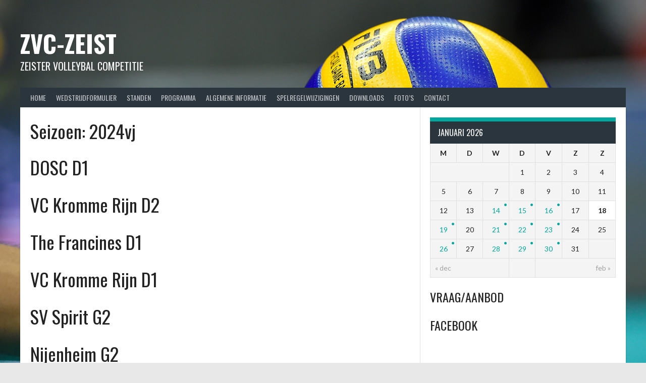

--- FILE ---
content_type: text/html; charset=UTF-8
request_url: https://www.zvc-zeist.nl/season/2024vj/
body_size: 45681
content:
<!DOCTYPE html>
<html lang="nl-NL">
<head>
<meta charset="UTF-8">
<meta name="viewport" content="width=device-width, initial-scale=1">
<link rel="profile" href="http://gmpg.org/xfn/11">
<link rel="pingback" href="https://www.zvc-zeist.nl/xmlrpc.php">
<title>2024vj &#8211; ZVC-Zeist</title>
<meta name='robots' content='max-image-preview:large' />
<link rel='dns-prefetch' href='//maxcdn.bootstrapcdn.com' />
<link rel='dns-prefetch' href='//fonts.googleapis.com' />
<link rel="alternate" type="application/rss+xml" title="ZVC-Zeist &raquo; feed" href="https://www.zvc-zeist.nl/feed/" />
<link rel="alternate" type="application/rss+xml" title="ZVC-Zeist &raquo; reacties feed" href="https://www.zvc-zeist.nl/comments/feed/" />
<link rel="alternate" type="application/rss+xml" title="ZVC-Zeist &raquo; 2024vj Seizoen feed" href="https://www.zvc-zeist.nl/season/2024vj/feed/" />
<style id='wp-img-auto-sizes-contain-inline-css' type='text/css'>
img:is([sizes=auto i],[sizes^="auto," i]){contain-intrinsic-size:3000px 1500px}
/*# sourceURL=wp-img-auto-sizes-contain-inline-css */
</style>
<style id='wp-emoji-styles-inline-css' type='text/css'>

	img.wp-smiley, img.emoji {
		display: inline !important;
		border: none !important;
		box-shadow: none !important;
		height: 1em !important;
		width: 1em !important;
		margin: 0 0.07em !important;
		vertical-align: -0.1em !important;
		background: none !important;
		padding: 0 !important;
	}
/*# sourceURL=wp-emoji-styles-inline-css */
</style>
<style id='wp-block-library-inline-css' type='text/css'>
:root{--wp-block-synced-color:#7a00df;--wp-block-synced-color--rgb:122,0,223;--wp-bound-block-color:var(--wp-block-synced-color);--wp-editor-canvas-background:#ddd;--wp-admin-theme-color:#007cba;--wp-admin-theme-color--rgb:0,124,186;--wp-admin-theme-color-darker-10:#006ba1;--wp-admin-theme-color-darker-10--rgb:0,107,160.5;--wp-admin-theme-color-darker-20:#005a87;--wp-admin-theme-color-darker-20--rgb:0,90,135;--wp-admin-border-width-focus:2px}@media (min-resolution:192dpi){:root{--wp-admin-border-width-focus:1.5px}}.wp-element-button{cursor:pointer}:root .has-very-light-gray-background-color{background-color:#eee}:root .has-very-dark-gray-background-color{background-color:#313131}:root .has-very-light-gray-color{color:#eee}:root .has-very-dark-gray-color{color:#313131}:root .has-vivid-green-cyan-to-vivid-cyan-blue-gradient-background{background:linear-gradient(135deg,#00d084,#0693e3)}:root .has-purple-crush-gradient-background{background:linear-gradient(135deg,#34e2e4,#4721fb 50%,#ab1dfe)}:root .has-hazy-dawn-gradient-background{background:linear-gradient(135deg,#faaca8,#dad0ec)}:root .has-subdued-olive-gradient-background{background:linear-gradient(135deg,#fafae1,#67a671)}:root .has-atomic-cream-gradient-background{background:linear-gradient(135deg,#fdd79a,#004a59)}:root .has-nightshade-gradient-background{background:linear-gradient(135deg,#330968,#31cdcf)}:root .has-midnight-gradient-background{background:linear-gradient(135deg,#020381,#2874fc)}:root{--wp--preset--font-size--normal:16px;--wp--preset--font-size--huge:42px}.has-regular-font-size{font-size:1em}.has-larger-font-size{font-size:2.625em}.has-normal-font-size{font-size:var(--wp--preset--font-size--normal)}.has-huge-font-size{font-size:var(--wp--preset--font-size--huge)}.has-text-align-center{text-align:center}.has-text-align-left{text-align:left}.has-text-align-right{text-align:right}.has-fit-text{white-space:nowrap!important}#end-resizable-editor-section{display:none}.aligncenter{clear:both}.items-justified-left{justify-content:flex-start}.items-justified-center{justify-content:center}.items-justified-right{justify-content:flex-end}.items-justified-space-between{justify-content:space-between}.screen-reader-text{border:0;clip-path:inset(50%);height:1px;margin:-1px;overflow:hidden;padding:0;position:absolute;width:1px;word-wrap:normal!important}.screen-reader-text:focus{background-color:#ddd;clip-path:none;color:#444;display:block;font-size:1em;height:auto;left:5px;line-height:normal;padding:15px 23px 14px;text-decoration:none;top:5px;width:auto;z-index:100000}html :where(.has-border-color){border-style:solid}html :where([style*=border-top-color]){border-top-style:solid}html :where([style*=border-right-color]){border-right-style:solid}html :where([style*=border-bottom-color]){border-bottom-style:solid}html :where([style*=border-left-color]){border-left-style:solid}html :where([style*=border-width]){border-style:solid}html :where([style*=border-top-width]){border-top-style:solid}html :where([style*=border-right-width]){border-right-style:solid}html :where([style*=border-bottom-width]){border-bottom-style:solid}html :where([style*=border-left-width]){border-left-style:solid}html :where(img[class*=wp-image-]){height:auto;max-width:100%}:where(figure){margin:0 0 1em}html :where(.is-position-sticky){--wp-admin--admin-bar--position-offset:var(--wp-admin--admin-bar--height,0px)}@media screen and (max-width:600px){html :where(.is-position-sticky){--wp-admin--admin-bar--position-offset:0px}}

/*# sourceURL=wp-block-library-inline-css */
</style><style id='global-styles-inline-css' type='text/css'>
:root{--wp--preset--aspect-ratio--square: 1;--wp--preset--aspect-ratio--4-3: 4/3;--wp--preset--aspect-ratio--3-4: 3/4;--wp--preset--aspect-ratio--3-2: 3/2;--wp--preset--aspect-ratio--2-3: 2/3;--wp--preset--aspect-ratio--16-9: 16/9;--wp--preset--aspect-ratio--9-16: 9/16;--wp--preset--color--black: #000000;--wp--preset--color--cyan-bluish-gray: #abb8c3;--wp--preset--color--white: #ffffff;--wp--preset--color--pale-pink: #f78da7;--wp--preset--color--vivid-red: #cf2e2e;--wp--preset--color--luminous-vivid-orange: #ff6900;--wp--preset--color--luminous-vivid-amber: #fcb900;--wp--preset--color--light-green-cyan: #7bdcb5;--wp--preset--color--vivid-green-cyan: #00d084;--wp--preset--color--pale-cyan-blue: #8ed1fc;--wp--preset--color--vivid-cyan-blue: #0693e3;--wp--preset--color--vivid-purple: #9b51e0;--wp--preset--gradient--vivid-cyan-blue-to-vivid-purple: linear-gradient(135deg,rgb(6,147,227) 0%,rgb(155,81,224) 100%);--wp--preset--gradient--light-green-cyan-to-vivid-green-cyan: linear-gradient(135deg,rgb(122,220,180) 0%,rgb(0,208,130) 100%);--wp--preset--gradient--luminous-vivid-amber-to-luminous-vivid-orange: linear-gradient(135deg,rgb(252,185,0) 0%,rgb(255,105,0) 100%);--wp--preset--gradient--luminous-vivid-orange-to-vivid-red: linear-gradient(135deg,rgb(255,105,0) 0%,rgb(207,46,46) 100%);--wp--preset--gradient--very-light-gray-to-cyan-bluish-gray: linear-gradient(135deg,rgb(238,238,238) 0%,rgb(169,184,195) 100%);--wp--preset--gradient--cool-to-warm-spectrum: linear-gradient(135deg,rgb(74,234,220) 0%,rgb(151,120,209) 20%,rgb(207,42,186) 40%,rgb(238,44,130) 60%,rgb(251,105,98) 80%,rgb(254,248,76) 100%);--wp--preset--gradient--blush-light-purple: linear-gradient(135deg,rgb(255,206,236) 0%,rgb(152,150,240) 100%);--wp--preset--gradient--blush-bordeaux: linear-gradient(135deg,rgb(254,205,165) 0%,rgb(254,45,45) 50%,rgb(107,0,62) 100%);--wp--preset--gradient--luminous-dusk: linear-gradient(135deg,rgb(255,203,112) 0%,rgb(199,81,192) 50%,rgb(65,88,208) 100%);--wp--preset--gradient--pale-ocean: linear-gradient(135deg,rgb(255,245,203) 0%,rgb(182,227,212) 50%,rgb(51,167,181) 100%);--wp--preset--gradient--electric-grass: linear-gradient(135deg,rgb(202,248,128) 0%,rgb(113,206,126) 100%);--wp--preset--gradient--midnight: linear-gradient(135deg,rgb(2,3,129) 0%,rgb(40,116,252) 100%);--wp--preset--font-size--small: 13px;--wp--preset--font-size--medium: 20px;--wp--preset--font-size--large: 36px;--wp--preset--font-size--x-large: 42px;--wp--preset--spacing--20: 0.44rem;--wp--preset--spacing--30: 0.67rem;--wp--preset--spacing--40: 1rem;--wp--preset--spacing--50: 1.5rem;--wp--preset--spacing--60: 2.25rem;--wp--preset--spacing--70: 3.38rem;--wp--preset--spacing--80: 5.06rem;--wp--preset--shadow--natural: 6px 6px 9px rgba(0, 0, 0, 0.2);--wp--preset--shadow--deep: 12px 12px 50px rgba(0, 0, 0, 0.4);--wp--preset--shadow--sharp: 6px 6px 0px rgba(0, 0, 0, 0.2);--wp--preset--shadow--outlined: 6px 6px 0px -3px rgb(255, 255, 255), 6px 6px rgb(0, 0, 0);--wp--preset--shadow--crisp: 6px 6px 0px rgb(0, 0, 0);}:where(.is-layout-flex){gap: 0.5em;}:where(.is-layout-grid){gap: 0.5em;}body .is-layout-flex{display: flex;}.is-layout-flex{flex-wrap: wrap;align-items: center;}.is-layout-flex > :is(*, div){margin: 0;}body .is-layout-grid{display: grid;}.is-layout-grid > :is(*, div){margin: 0;}:where(.wp-block-columns.is-layout-flex){gap: 2em;}:where(.wp-block-columns.is-layout-grid){gap: 2em;}:where(.wp-block-post-template.is-layout-flex){gap: 1.25em;}:where(.wp-block-post-template.is-layout-grid){gap: 1.25em;}.has-black-color{color: var(--wp--preset--color--black) !important;}.has-cyan-bluish-gray-color{color: var(--wp--preset--color--cyan-bluish-gray) !important;}.has-white-color{color: var(--wp--preset--color--white) !important;}.has-pale-pink-color{color: var(--wp--preset--color--pale-pink) !important;}.has-vivid-red-color{color: var(--wp--preset--color--vivid-red) !important;}.has-luminous-vivid-orange-color{color: var(--wp--preset--color--luminous-vivid-orange) !important;}.has-luminous-vivid-amber-color{color: var(--wp--preset--color--luminous-vivid-amber) !important;}.has-light-green-cyan-color{color: var(--wp--preset--color--light-green-cyan) !important;}.has-vivid-green-cyan-color{color: var(--wp--preset--color--vivid-green-cyan) !important;}.has-pale-cyan-blue-color{color: var(--wp--preset--color--pale-cyan-blue) !important;}.has-vivid-cyan-blue-color{color: var(--wp--preset--color--vivid-cyan-blue) !important;}.has-vivid-purple-color{color: var(--wp--preset--color--vivid-purple) !important;}.has-black-background-color{background-color: var(--wp--preset--color--black) !important;}.has-cyan-bluish-gray-background-color{background-color: var(--wp--preset--color--cyan-bluish-gray) !important;}.has-white-background-color{background-color: var(--wp--preset--color--white) !important;}.has-pale-pink-background-color{background-color: var(--wp--preset--color--pale-pink) !important;}.has-vivid-red-background-color{background-color: var(--wp--preset--color--vivid-red) !important;}.has-luminous-vivid-orange-background-color{background-color: var(--wp--preset--color--luminous-vivid-orange) !important;}.has-luminous-vivid-amber-background-color{background-color: var(--wp--preset--color--luminous-vivid-amber) !important;}.has-light-green-cyan-background-color{background-color: var(--wp--preset--color--light-green-cyan) !important;}.has-vivid-green-cyan-background-color{background-color: var(--wp--preset--color--vivid-green-cyan) !important;}.has-pale-cyan-blue-background-color{background-color: var(--wp--preset--color--pale-cyan-blue) !important;}.has-vivid-cyan-blue-background-color{background-color: var(--wp--preset--color--vivid-cyan-blue) !important;}.has-vivid-purple-background-color{background-color: var(--wp--preset--color--vivid-purple) !important;}.has-black-border-color{border-color: var(--wp--preset--color--black) !important;}.has-cyan-bluish-gray-border-color{border-color: var(--wp--preset--color--cyan-bluish-gray) !important;}.has-white-border-color{border-color: var(--wp--preset--color--white) !important;}.has-pale-pink-border-color{border-color: var(--wp--preset--color--pale-pink) !important;}.has-vivid-red-border-color{border-color: var(--wp--preset--color--vivid-red) !important;}.has-luminous-vivid-orange-border-color{border-color: var(--wp--preset--color--luminous-vivid-orange) !important;}.has-luminous-vivid-amber-border-color{border-color: var(--wp--preset--color--luminous-vivid-amber) !important;}.has-light-green-cyan-border-color{border-color: var(--wp--preset--color--light-green-cyan) !important;}.has-vivid-green-cyan-border-color{border-color: var(--wp--preset--color--vivid-green-cyan) !important;}.has-pale-cyan-blue-border-color{border-color: var(--wp--preset--color--pale-cyan-blue) !important;}.has-vivid-cyan-blue-border-color{border-color: var(--wp--preset--color--vivid-cyan-blue) !important;}.has-vivid-purple-border-color{border-color: var(--wp--preset--color--vivid-purple) !important;}.has-vivid-cyan-blue-to-vivid-purple-gradient-background{background: var(--wp--preset--gradient--vivid-cyan-blue-to-vivid-purple) !important;}.has-light-green-cyan-to-vivid-green-cyan-gradient-background{background: var(--wp--preset--gradient--light-green-cyan-to-vivid-green-cyan) !important;}.has-luminous-vivid-amber-to-luminous-vivid-orange-gradient-background{background: var(--wp--preset--gradient--luminous-vivid-amber-to-luminous-vivid-orange) !important;}.has-luminous-vivid-orange-to-vivid-red-gradient-background{background: var(--wp--preset--gradient--luminous-vivid-orange-to-vivid-red) !important;}.has-very-light-gray-to-cyan-bluish-gray-gradient-background{background: var(--wp--preset--gradient--very-light-gray-to-cyan-bluish-gray) !important;}.has-cool-to-warm-spectrum-gradient-background{background: var(--wp--preset--gradient--cool-to-warm-spectrum) !important;}.has-blush-light-purple-gradient-background{background: var(--wp--preset--gradient--blush-light-purple) !important;}.has-blush-bordeaux-gradient-background{background: var(--wp--preset--gradient--blush-bordeaux) !important;}.has-luminous-dusk-gradient-background{background: var(--wp--preset--gradient--luminous-dusk) !important;}.has-pale-ocean-gradient-background{background: var(--wp--preset--gradient--pale-ocean) !important;}.has-electric-grass-gradient-background{background: var(--wp--preset--gradient--electric-grass) !important;}.has-midnight-gradient-background{background: var(--wp--preset--gradient--midnight) !important;}.has-small-font-size{font-size: var(--wp--preset--font-size--small) !important;}.has-medium-font-size{font-size: var(--wp--preset--font-size--medium) !important;}.has-large-font-size{font-size: var(--wp--preset--font-size--large) !important;}.has-x-large-font-size{font-size: var(--wp--preset--font-size--x-large) !important;}
/*# sourceURL=global-styles-inline-css */
</style>

<style id='classic-theme-styles-inline-css' type='text/css'>
/*! This file is auto-generated */
.wp-block-button__link{color:#fff;background-color:#32373c;border-radius:9999px;box-shadow:none;text-decoration:none;padding:calc(.667em + 2px) calc(1.333em + 2px);font-size:1.125em}.wp-block-file__button{background:#32373c;color:#fff;text-decoration:none}
/*# sourceURL=/wp-includes/css/classic-themes.min.css */
</style>
<link rel='stylesheet' id='contact-form-7-css' href='https://www.zvc-zeist.nl/wp-content/plugins/contact-form-7/includes/css/styles.css?ver=6.1.4' type='text/css' media='all' />
<link rel='stylesheet' id='dashicons-css' href='https://www.zvc-zeist.nl/wp-includes/css/dashicons.min.css?ver=6.9' type='text/css' media='all' />
<link rel='stylesheet' id='sportspress-general-css' href='//www.zvc-zeist.nl/wp-content/plugins/sportspress-pro/includes/sportspress/assets/css/sportspress.css?ver=2.7.26' type='text/css' media='all' />
<link rel='stylesheet' id='sportspress-icons-css' href='//www.zvc-zeist.nl/wp-content/plugins/sportspress-pro/includes/sportspress/assets/css/icons.css?ver=2.7.26' type='text/css' media='all' />
<link rel='stylesheet' id='sportspress-event-statistics-css' href='//www.zvc-zeist.nl/wp-content/plugins/sportspress-pro/includes/sportspress-match-stats/css/sportspress-match-stats.css?ver=2.2' type='text/css' media='all' />
<link rel='stylesheet' id='sportspress-results-matrix-css' href='//www.zvc-zeist.nl/wp-content/plugins/sportspress-pro/includes/sportspress-results-matrix/css/sportspress-results-matrix.css?ver=2.6.9' type='text/css' media='all' />
<link rel='stylesheet' id='sportspress-scoreboard-css' href='//www.zvc-zeist.nl/wp-content/plugins/sportspress-pro/includes/sportspress-scoreboard/css/sportspress-scoreboard.css?ver=2.6.11' type='text/css' media='all' />
<link rel='stylesheet' id='sportspress-scoreboard-ltr-css' href='//www.zvc-zeist.nl/wp-content/plugins/sportspress-pro/includes/sportspress-scoreboard/css/sportspress-scoreboard-ltr.css?ver=2.6.11' type='text/css' media='all' />
<link rel='stylesheet' id='sportspress-tournaments-css' href='//www.zvc-zeist.nl/wp-content/plugins/sportspress-pro/includes/sportspress-tournaments/css/sportspress-tournaments.css?ver=2.6.21' type='text/css' media='all' />
<link rel='stylesheet' id='sportspress-tournaments-ltr-css' href='//www.zvc-zeist.nl/wp-content/plugins/sportspress-pro/includes/sportspress-tournaments/css/sportspress-tournaments-ltr.css?ver=2.6.21' type='text/css' media='all' />
<link rel='stylesheet' id='jquery-bracket-css' href='//www.zvc-zeist.nl/wp-content/plugins/sportspress-pro/includes/sportspress-tournaments/css/jquery.bracket.min.css?ver=0.11.0' type='text/css' media='all' />
<link rel='stylesheet' id='cff-css' href='https://www.zvc-zeist.nl/wp-content/plugins/custom-facebook-feed/assets/css/cff-style.min.css?ver=4.3.4' type='text/css' media='all' />
<link rel='stylesheet' id='sb-font-awesome-css' href='https://maxcdn.bootstrapcdn.com/font-awesome/4.7.0/css/font-awesome.min.css?ver=6.9' type='text/css' media='all' />
<link rel='stylesheet' id='rookie-lato-css' href='//fonts.googleapis.com/css?family=Lato%3A400%2C700%2C400italic%2C700italic&#038;subset=latin-ext&#038;ver=6.9' type='text/css' media='all' />
<link rel='stylesheet' id='rookie-oswald-css' href='//fonts.googleapis.com/css?family=Oswald%3A400%2C700&#038;subset=latin-ext&#038;ver=6.9' type='text/css' media='all' />
<link rel='stylesheet' id='rookie-framework-style-css' href='https://www.zvc-zeist.nl/wp-content/themes/rookie/framework.css?ver=6.9' type='text/css' media='all' />
<link rel='stylesheet' id='rookie-style-css' href='https://www.zvc-zeist.nl/wp-content/themes/rookie/style.css?ver=6.9' type='text/css' media='all' />
<style type="text/css"> /* SportsPress Custom CSS */ form.search-form {
    display: none !important;
}</style>	<style type="text/css"> /* Rookie Custom Layout */
	@media screen and (min-width: 1025px) {
		.site-header, .site-content, .site-footer, .site-info {
			width: 1200px; }
	}
	</style>
	<script type="text/javascript" src="https://www.zvc-zeist.nl/wp-includes/js/jquery/jquery.min.js?ver=3.7.1" id="jquery-core-js"></script>
<script type="text/javascript" src="https://www.zvc-zeist.nl/wp-includes/js/jquery/jquery-migrate.min.js?ver=3.4.1" id="jquery-migrate-js"></script>
<script type="text/javascript" src="https://www.zvc-zeist.nl/wp-content/plugins/sportspress-pro/includes/sportspress-tournaments/js/jquery.bracket.min.js?ver=0.11.0" id="jquery-bracket-js"></script>
<link rel="https://api.w.org/" href="https://www.zvc-zeist.nl/wp-json/" /><link rel="alternate" title="JSON" type="application/json" href="https://www.zvc-zeist.nl/wp-json/wp/v2/seasons/48" /><link rel="EditURI" type="application/rsd+xml" title="RSD" href="https://www.zvc-zeist.nl/xmlrpc.php?rsd" />
<meta name="generator" content="WordPress 6.9" />
<meta name="generator" content="SportsPress 2.7.26" />
<meta name="generator" content="SportsPress Pro 2.7.27" />
<style type="text/css" id="custom-background-css">
body.custom-background { background-image: url("https://www.zvc-zeist.nl/wp-content/uploads/2018/04/bg.jpg"); background-position: center center; background-size: cover; background-repeat: no-repeat; background-attachment: fixed; }
</style>
	<link rel="icon" href="https://www.zvc-zeist.nl/wp-content/uploads/2018/05/cropped-volleybal-32x32.png" sizes="32x32" />
<link rel="icon" href="https://www.zvc-zeist.nl/wp-content/uploads/2018/05/cropped-volleybal-192x192.png" sizes="192x192" />
<link rel="apple-touch-icon" href="https://www.zvc-zeist.nl/wp-content/uploads/2018/05/cropped-volleybal-180x180.png" />
<meta name="msapplication-TileImage" content="https://www.zvc-zeist.nl/wp-content/uploads/2018/05/cropped-volleybal-270x270.png" />
		<style type="text/css" id="wp-custom-css">
			/*titles */
.archive.date .single-article h1 {
		color: #fff;
		background: #e0e0e0 !important;
		border-top: 8px solid #00a69c;
		padding: 0.625em 15px;
		font-size: 20px;
		text-align: center;
}
/* logos */
.archive.date .sp-template-event-logos {
	display: none;
}		</style>
		</head>

<body class="archive tax-sp_season term-2024vj term-48 custom-background wp-theme-rookie sp-show-image">
<div class="sp-header"></div>
<div id="page" class="hfeed site">
  <a class="skip-link screen-reader-text" href="#content">Spring naar inhoud</a>

  <header id="masthead" class="site-header" role="banner">
    <div class="header-wrapper">
      		<div class="header-area header-area-has-search">
					<div class="header-inner">
				<div class="site-branding">
		<div class="site-identity">
									<hgroup class="site-hgroup" style="color: #ffffff">
				<h1 class="site-title"><a href="https://www.zvc-zeist.nl/" rel="home">ZVC-Zeist</a></h1>
				<h2 class="site-description">Zeister Volleybal Competitie</h2>
			</hgroup>
					</div>
	</div><!-- .site-branding -->
		<div class="site-menu">
		<nav id="site-navigation" class="main-navigation" role="navigation">
			<button class="menu-toggle" aria-controls="menu" aria-expanded="false"><span class="dashicons dashicons-menu"></span></button>
			<div class="menu-menu-container"><ul id="menu-menu" class="menu"><li id="menu-item-57" class="menu-item menu-item-type-custom menu-item-object-custom menu-item-home menu-item-57"><a href="http://www.zvc-zeist.nl">Home</a></li>
<li id="menu-item-853" class="menu-item menu-item-type-custom menu-item-object-custom menu-item-853"><a href="http://www.zvc-zeist.nl/wp-admin/edit.php?post_type=sp_event&#038;orderby=date&#038;order=asc">Wedstrijdformulier</a></li>
<li id="menu-item-46" class="menu-item menu-item-type-post_type menu-item-object-page menu-item-has-children menu-item-46"><a href="https://www.zvc-zeist.nl/standen/">Standen</a>
<ul class="sub-menu">
	<li id="menu-item-754" class="menu-item menu-item-type-post_type menu-item-object-page menu-item-754"><a href="https://www.zvc-zeist.nl/recente-uitslagen/">Recente uitslagen</a></li>
	<li id="menu-item-50" class="menu-item menu-item-type-post_type menu-item-object-page menu-item-50"><a href="https://www.zvc-zeist.nl/stand-da/">Dames A</a></li>
	<li id="menu-item-48" class="menu-item menu-item-type-post_type menu-item-object-page menu-item-48"><a href="https://www.zvc-zeist.nl/stand-ha/">Heren A</a></li>
	<li id="menu-item-4810" class="menu-item menu-item-type-post_type menu-item-object-page menu-item-4810"><a href="https://www.zvc-zeist.nl/stand-gk/">Gemengd kwalificatie</a></li>
	<li id="menu-item-299" class="menu-item menu-item-type-post_type menu-item-object-page menu-item-299"><a href="https://www.zvc-zeist.nl/stand-ga/">Gemengd A</a></li>
	<li id="menu-item-298" class="menu-item menu-item-type-post_type menu-item-object-page menu-item-298"><a href="https://www.zvc-zeist.nl/stand-gb/">Gemengd B</a></li>
</ul>
</li>
<li id="menu-item-45" class="menu-item menu-item-type-post_type menu-item-object-page menu-item-has-children menu-item-45"><a href="https://www.zvc-zeist.nl/programma-2/">Programma</a>
<ul class="sub-menu">
	<li id="menu-item-327" class="menu-item menu-item-type-post_type menu-item-object-page menu-item-327"><a href="https://www.zvc-zeist.nl/programma-da/">Dames A</a></li>
	<li id="menu-item-51" class="menu-item menu-item-type-post_type menu-item-object-page menu-item-51"><a href="https://www.zvc-zeist.nl/programma/">Heren A</a></li>
	<li id="menu-item-4815" class="menu-item menu-item-type-post_type menu-item-object-page menu-item-4815"><a href="https://www.zvc-zeist.nl/programma-gk/">Gemengd kwalificatie</a></li>
	<li id="menu-item-324" class="menu-item menu-item-type-post_type menu-item-object-page menu-item-324"><a href="https://www.zvc-zeist.nl/programma-ga/">Gemengd A</a></li>
	<li id="menu-item-323" class="menu-item menu-item-type-post_type menu-item-object-page menu-item-323"><a href="https://www.zvc-zeist.nl/programma-gb/">Gemengd B</a></li>
</ul>
</li>
<li id="menu-item-56" class="menu-item menu-item-type-post_type menu-item-object-page menu-item-56"><a href="https://www.zvc-zeist.nl/algemene-informatie/">Algemene Informatie</a></li>
<li id="menu-item-52" class="menu-item menu-item-type-post_type menu-item-object-page menu-item-52"><a href="https://www.zvc-zeist.nl/spelregelwijzigingen/">Spelregelwijzigingen</a></li>
<li id="menu-item-54" class="menu-item menu-item-type-post_type menu-item-object-page menu-item-54"><a href="https://www.zvc-zeist.nl/downloads/">Downloads</a></li>
<li id="menu-item-53" class="menu-item menu-item-type-post_type menu-item-object-page menu-item-53"><a href="https://www.zvc-zeist.nl/fotos/">Foto’s</a></li>
<li id="menu-item-55" class="menu-item menu-item-type-post_type menu-item-object-page menu-item-55"><a href="https://www.zvc-zeist.nl/contact/">Contact</a></li>
</ul></div>			<form role="search" method="get" class="search-form" action="https://www.zvc-zeist.nl/">
				<label>
					<span class="screen-reader-text">Zoeken naar:</span>
					<input type="search" class="search-field" placeholder="Zoeken &hellip;" value="" name="s" />
				</label>
				<input type="submit" class="search-submit" value="&#61817;" title="Zoeken" />
			</form>		</nav><!-- #site-navigation -->
	</div><!-- .site-menu -->
			</div><!-- .header-inner -->
			</div><!-- .header-area -->
	    </div><!-- .header-wrapper -->
  </header><!-- #masthead -->

  <div id="content" class="site-content">
    <div class="content-wrapper">
      
	<div id="primary" class="content-area content-area-right-sidebar">
		<main id="main" class="site-main" role="main">

		
			<header class="page-header entry-header">
				<h1 class="page-title entry-title">Seizoen: <span>2024vj</span></h1>			</header><!-- .page-header -->

						
				
<article id="post-6562" class="post-6562 sp_team type-sp_team status-publish hentry sp_league-da sp_season-2023nj sp_season-2023vj sp_season-2024nj sp_season-2024vj sp_season-2025nj sp_season-2025vj sp_season-2026vj">
	
	<div class="single-article">
		<header class="article-header">
						
			<h1 class="entry-title"><a href="https://www.zvc-zeist.nl/team/dosc-d1/" rel="bookmark">DOSC D1</a></h1>		</header><!-- .article-header -->

		<div class="entry-content article-content">
			
					</div><!-- .entry-content -->

			</div>
</article><!-- #post-## -->
				
			
				
<article id="post-6365" class="post-6365 sp_team type-sp_team status-publish hentry sp_league-da sp_season-2023nj sp_season-2024nj sp_season-2024vj sp_season-2025nj sp_season-2025vj sp_season-2026vj">
	
	<div class="single-article">
		<header class="article-header">
						
			<h1 class="entry-title"><a href="https://www.zvc-zeist.nl/team/vc-kromme-rijn-d2/" rel="bookmark">VC Kromme Rijn D2</a></h1>		</header><!-- .article-header -->

		<div class="entry-content article-content">
			
					</div><!-- .entry-content -->

			</div>
</article><!-- #post-## -->
				
			
				
<article id="post-6366" class="post-6366 sp_team type-sp_team status-publish hentry sp_league-da sp_season-2023nj sp_season-2024nj sp_season-2024vj sp_season-2025nj sp_season-2025vj sp_season-2026vj">
	
	<div class="single-article">
		<header class="article-header">
						
			<h1 class="entry-title"><a href="https://www.zvc-zeist.nl/team/the-francines-d1/" rel="bookmark">The Francines D1</a></h1>		</header><!-- .article-header -->

		<div class="entry-content article-content">
			
					</div><!-- .entry-content -->

			</div>
</article><!-- #post-## -->
				
			
				
<article id="post-4024" class="post-4024 sp_team type-sp_team status-publish hentry sp_league-da sp_season-2021nj sp_season-2021vj sp_season-2022nj sp_season-2022vj sp_season-2023nj sp_season-2023vj sp_season-2024nj sp_season-2024vj sp_season-2025nj sp_season-2025vj sp_season-2026vj">
	
	<div class="single-article">
		<header class="article-header">
						
			<h1 class="entry-title"><a href="https://www.zvc-zeist.nl/team/vc-krommerijn-d1/" rel="bookmark">VC Kromme Rijn D1</a></h1>		</header><!-- .article-header -->

		<div class="entry-content article-content">
			
					</div><!-- .entry-content -->

			</div>
</article><!-- #post-## -->
				
			
				
<article id="post-999" class="post-999 sp_team type-sp_team status-publish hentry sp_league-gb sp_season-2021nj sp_season-2021vj sp_season-2022nj sp_season-2022vj sp_season-2023nj sp_season-2023vj sp_season-2024nj sp_season-2024vj sp_season-2025nj sp_season-2025vj sp_season-2026vj">
	
	<div class="single-article">
		<header class="article-header">
						
			<h1 class="entry-title"><a href="https://www.zvc-zeist.nl/team/sv-spirit-g2/" rel="bookmark">SV Spirit G2</a></h1>		</header><!-- .article-header -->

		<div class="entry-content article-content">
			
					</div><!-- .entry-content -->

			</div>
</article><!-- #post-## -->
				
			
				
<article id="post-1001" class="post-1001 sp_team type-sp_team status-publish hentry sp_league-gb sp_season-2021vj sp_season-2022nj sp_season-2022vj sp_season-2023nj sp_season-2023vj sp_season-2024nj sp_season-2024vj sp_season-2025nj sp_season-2025vj sp_season-2026vj">
	
	<div class="single-article">
		<header class="article-header">
						
			<h1 class="entry-title"><a href="https://www.zvc-zeist.nl/team/nijenheim-g2/" rel="bookmark">Nijenheim G2</a></h1>		</header><!-- .article-header -->

		<div class="entry-content article-content">
			
					</div><!-- .entry-content -->

			</div>
</article><!-- #post-## -->
				
			
				
<article id="post-1002" class="post-1002 sp_team type-sp_team status-publish hentry sp_league-gb sp_season-2021nj sp_season-2021vj sp_season-2022nj sp_season-2022vj sp_season-2023nj sp_season-2023vj sp_season-2024vj sp_season-2025nj sp_season-2026vj">
	
	<div class="single-article">
		<header class="article-header">
						
			<h1 class="entry-title"><a href="https://www.zvc-zeist.nl/team/vc-kromme-rijn-g2/" rel="bookmark">VC Kromme Rijn G2</a></h1>		</header><!-- .article-header -->

		<div class="entry-content article-content">
			
					</div><!-- .entry-content -->

			</div>
</article><!-- #post-## -->
				
			
				
<article id="post-963" class="post-963 sp_team type-sp_team status-publish hentry sp_league-ga sp_season-2021nj sp_season-2021vj sp_season-2022nj sp_season-2022vj sp_season-2023nj sp_season-2023vj sp_season-2024nj sp_season-2024vj sp_season-2025nj sp_season-2025vj sp_season-2026vj">
	
	<div class="single-article">
		<header class="article-header">
						
			<h1 class="entry-title"><a href="https://www.zvc-zeist.nl/team/vc-kromme-rijn-g1/" rel="bookmark">VC Kromme Rijn G1</a></h1>		</header><!-- .article-header -->

		<div class="entry-content article-content">
			
					</div><!-- .entry-content -->

			</div>
</article><!-- #post-## -->
				
			
				
<article id="post-964" class="post-964 sp_team type-sp_team status-publish hentry sp_league-ga sp_season-2021nj sp_season-2021vj sp_season-2022nj sp_season-2022vj sp_season-2023nj sp_season-2023vj sp_season-2024nj sp_season-2024vj sp_season-2025nj sp_season-2025vj sp_season-2026vj">
	
	<div class="single-article">
		<header class="article-header">
						
			<h1 class="entry-title"><a href="https://www.zvc-zeist.nl/team/sv-spirit-g1/" rel="bookmark">SV Spirit G1</a></h1>		</header><!-- .article-header -->

		<div class="entry-content article-content">
			
					</div><!-- .entry-content -->

			</div>
</article><!-- #post-## -->
				
			
				
<article id="post-966" class="post-966 sp_team type-sp_team status-publish hentry sp_league-gb sp_season-2021nj sp_season-2021vj sp_season-2022nj sp_season-2022vj sp_season-2023nj sp_season-2023vj sp_season-2024nj sp_season-2024vj sp_season-2025nj sp_season-2025vj sp_season-2026vj">
	
	<div class="single-article">
		<header class="article-header">
						
			<h1 class="entry-title"><a href="https://www.zvc-zeist.nl/team/idefix-g1/" rel="bookmark">Idefix G1</a></h1>		</header><!-- .article-header -->

		<div class="entry-content article-content">
			
					</div><!-- .entry-content -->

			</div>
</article><!-- #post-## -->
				
			
				<nav class="navigation paging-navigation" role="navigation">
		<h1 class="screen-reader-text">Berichtennavigatie</h1>
		<div class="nav-links">

						<div class="nav-previous"><a href="https://www.zvc-zeist.nl/season/2024vj/page/2/" ><span class="meta-nav">&larr;</span> Oudere berichten</a></div>
			
			
		</div><!-- .nav-links -->
	</nav><!-- .navigation -->
	
		
		</main><!-- #main -->
	</div><!-- #primary -->

<div id="secondary" class="widget-area widget-area-right" role="complementary">
    <div class="sp-widget-align-none"><aside id="sportspress-event-calendar-2" class="widget widget_sportspress widget_calendar widget_sp_event_calendar"><div class="sp-template sp-template-event-calendar">
	
<div class="sp-calendar-wrapper">
<table id="wp-calendar" class="sp-calendar sp-event-calendar sp-data-table">
<caption class="sp-table-caption">januari 2026</caption>
<thead>
<tr>
		<th scope="col" title="maandag">M</th>
		<th scope="col" title="dinsdag">D</th>
		<th scope="col" title="woensdag">W</th>
		<th scope="col" title="donderdag">D</th>
		<th scope="col" title="vrijdag">V</th>
		<th scope="col" title="zaterdag">Z</th>
		<th scope="col" title="zondag">Z</th>
</tr>
</thead>

<tfoot>
<tr>
		<td colspan="3" id="prev" class="sp-previous-month"><a data-tooltip data-options="disable_for_touch:true" class="has-tooltip tip-right" href="/season/2024vj/?sp_year=2025&amp;sp_month=12" title="december 2025">&laquo; dec</a></td>
		<td class="pad">&nbsp;</td>
		<td colspan="3" id="next" class="sp-next-month"><a data-tooltip data-options="disable_for_touch:true" class="has-tooltip tip-left" href="/season/2024vj/?sp_year=2026&amp;sp_month=2" title="februari 2026">feb &raquo;</a></td>
</tr>
</tfoot>

<tbody>
<tr>
		<td colspan="3" class="pad">&nbsp;</td><td>1</td><td>2</td><td>3</td><td>4</td>
	</tr>
	<tr>
		<td>5</td><td>6</td><td>7</td><td>8</td><td>9</td><td>10</td><td>11</td>
	</tr>
	<tr>
		<td>12</td><td>13</td><td><a data-tooltip data-options="disable_for_touch:true" class="has-tip" href="https://www.zvc-zeist.nl/event/10151/" title="SV Spirit G1 — Yumbo G1 @ 20:15">14</a></td><td><a data-tooltip data-options="disable_for_touch:true" class="has-tip" href="https://www.zvc-zeist.nl/2026/01/15/?post_type=sp_event" title="2 gebeurtenissen">15</a></td><td><a data-tooltip data-options="disable_for_touch:true" class="has-tip" href="https://www.zvc-zeist.nl/2026/01/16/?post_type=sp_event" title="5 gebeurtenissen">16</a></td><td>17</td><td id="today" class="sp-highlight">18</td>
	</tr>
	<tr>
		<td><a data-tooltip data-options="disable_for_touch:true" class="has-tip" href="https://www.zvc-zeist.nl/event/10184/" title="VC Houten G1 — SV Spirit G2 @ 19:45">19</a></td><td>20</td><td><a data-tooltip data-options="disable_for_touch:true" class="has-tip" href="https://www.zvc-zeist.nl/event/10153/" title="SV Spirit G1 — Red United G1 @ 20:15">21</a></td><td><a data-tooltip data-options="disable_for_touch:true" class="has-tip" href="https://www.zvc-zeist.nl/2026/01/22/?post_type=sp_event" title="2 gebeurtenissen">22</a></td><td><a data-tooltip data-options="disable_for_touch:true" class="has-tip" href="https://www.zvc-zeist.nl/2026/01/23/?post_type=sp_event" title="2 gebeurtenissen">23</a></td><td>24</td><td>25</td>
	</tr>
	<tr>
		<td><a data-tooltip data-options="disable_for_touch:true" class="has-tip" href="https://www.zvc-zeist.nl/event/9974/" title="De Treffers H1 — Eendracht H1 @ 21:30">26</a></td><td>27</td><td><a data-tooltip data-options="disable_for_touch:true" class="has-tip" href="https://www.zvc-zeist.nl/event/10186/" title="SV Spirit G2 — Nijenheim G2 @ 20:15">28</a></td><td><a data-tooltip data-options="disable_for_touch:true" class="has-tip" href="https://www.zvc-zeist.nl/2026/01/29/?post_type=sp_event" title="3 gebeurtenissen">29</a></td><td><a data-tooltip data-options="disable_for_touch:true" class="has-tip" href="https://www.zvc-zeist.nl/2026/01/30/?post_type=sp_event" title="4 gebeurtenissen">30</a></td><td>31</td>
		<td class="pad" colspan="1">&nbsp;</td>
	</tr>
	</tbody>
	</table>
	</div></div>
</aside></div><aside id="text-3" class="widget widget_text"><h1 class="widget-title">Vraag/aanbod</h1>			<div class="textwidget"></div>
		</aside><aside id="text-2" class="widget widget_text"><h1 class="widget-title">Facebook</h1>			<div class="textwidget">
</div>
		</aside></div><!-- #secondary -->

    </div><!-- .content-wrapper -->
  </div><!-- #content -->

  <footer id="colophon" class="site-footer" role="contentinfo">
    <div class="footer-wrapper">
      <div class="footer-area">
        <div class="footer-inner">
          <div id="quaternary" class="footer-widgets" role="complementary">
                          <div class="footer-widget-region"></div>
                          <div class="footer-widget-region"></div>
                          <div class="footer-widget-region"></div>
                      </div>
        </div><!-- .footer-inner -->
      </div><!-- .footer-area -->
    </div><!-- .footer-wrapper -->
  </footer><!-- #colophon -->
</div><!-- #page -->

<div class="site-info">
  <div class="info-wrapper">
    <div class="info-area">
      <div class="info-inner">
        	<div class="site-copyright">
		&copy; 2026 ZVC-Zeist	</div><!-- .site-copyright -->
		<div class="site-credit">
		<a href="http://themeboy.com/">Ontworpen door ThemeBoy</a>	</div><!-- .site-info -->
	      </div><!-- .info-inner -->
    </div><!-- .info-area -->
  </div><!-- .info-wrapper -->
</div><!-- .site-info -->

<script type="speculationrules">
{"prefetch":[{"source":"document","where":{"and":[{"href_matches":"/*"},{"not":{"href_matches":["/wp-*.php","/wp-admin/*","/wp-content/uploads/*","/wp-content/*","/wp-content/plugins/*","/wp-content/themes/rookie/*","/*\\?(.+)"]}},{"not":{"selector_matches":"a[rel~=\"nofollow\"]"}},{"not":{"selector_matches":".no-prefetch, .no-prefetch a"}}]},"eagerness":"conservative"}]}
</script>
<!-- Custom Facebook Feed JS -->
<script type="text/javascript">var cffajaxurl = "https://www.zvc-zeist.nl/wp-admin/admin-ajax.php";
var cfflinkhashtags = "true";
</script>
<script type="text/javascript" src="https://www.zvc-zeist.nl/wp-includes/js/dist/hooks.min.js?ver=dd5603f07f9220ed27f1" id="wp-hooks-js"></script>
<script type="text/javascript" src="https://www.zvc-zeist.nl/wp-includes/js/dist/i18n.min.js?ver=c26c3dc7bed366793375" id="wp-i18n-js"></script>
<script type="text/javascript" id="wp-i18n-js-after">
/* <![CDATA[ */
wp.i18n.setLocaleData( { 'text direction\u0004ltr': [ 'ltr' ] } );
//# sourceURL=wp-i18n-js-after
/* ]]> */
</script>
<script type="text/javascript" src="https://www.zvc-zeist.nl/wp-content/plugins/contact-form-7/includes/swv/js/index.js?ver=6.1.4" id="swv-js"></script>
<script type="text/javascript" id="contact-form-7-js-translations">
/* <![CDATA[ */
( function( domain, translations ) {
	var localeData = translations.locale_data[ domain ] || translations.locale_data.messages;
	localeData[""].domain = domain;
	wp.i18n.setLocaleData( localeData, domain );
} )( "contact-form-7", {"translation-revision-date":"2025-11-30 09:13:36+0000","generator":"GlotPress\/4.0.3","domain":"messages","locale_data":{"messages":{"":{"domain":"messages","plural-forms":"nplurals=2; plural=n != 1;","lang":"nl"},"This contact form is placed in the wrong place.":["Dit contactformulier staat op de verkeerde plek."],"Error:":["Fout:"]}},"comment":{"reference":"includes\/js\/index.js"}} );
//# sourceURL=contact-form-7-js-translations
/* ]]> */
</script>
<script type="text/javascript" id="contact-form-7-js-before">
/* <![CDATA[ */
var wpcf7 = {
    "api": {
        "root": "https:\/\/www.zvc-zeist.nl\/wp-json\/",
        "namespace": "contact-form-7\/v1"
    }
};
//# sourceURL=contact-form-7-js-before
/* ]]> */
</script>
<script type="text/javascript" src="https://www.zvc-zeist.nl/wp-content/plugins/contact-form-7/includes/js/index.js?ver=6.1.4" id="contact-form-7-js"></script>
<script type="text/javascript" src="https://www.zvc-zeist.nl/wp-content/plugins/sportspress-pro/includes/sportspress/assets/js/jquery.dataTables.min.js?ver=1.10.4" id="jquery-datatables-js"></script>
<script type="text/javascript" id="sportspress-js-extra">
/* <![CDATA[ */
var localized_strings = {"days":"dagen","hrs":"u.","mins":"min.","secs":"sec.","previous":"Vorige","next":"Volgende"};
//# sourceURL=sportspress-js-extra
/* ]]> */
</script>
<script type="text/javascript" src="https://www.zvc-zeist.nl/wp-content/plugins/sportspress-pro/includes/sportspress/assets/js/sportspress.js?ver=2.7.26" id="sportspress-js"></script>
<script type="text/javascript" src="https://www.zvc-zeist.nl/wp-content/plugins/sportspress-pro/includes/sportspress-match-stats/js/jquery.waypoints.min.js?ver=4.0.0" id="jquery-waypoints-js"></script>
<script type="text/javascript" src="https://www.zvc-zeist.nl/wp-content/plugins/sportspress-pro/includes/sportspress-match-stats/js/sportspress-match-stats.js?ver=2.2" id="sportspress-match-stats-js"></script>
<script type="text/javascript" src="https://www.zvc-zeist.nl/wp-content/plugins/sportspress-pro/includes/sportspress-scoreboard/js/sportspress-scoreboard.js?ver=1768744543" id="sportspress-scoreboard-js"></script>
<script type="text/javascript" src="https://www.zvc-zeist.nl/wp-content/plugins/sportspress-pro/includes/sportspress-tournaments/js/sportspress-tournaments.js?ver=2.6.21" id="sportspress-tournaments-js"></script>
<script type="text/javascript" src="https://www.zvc-zeist.nl/wp-content/plugins/custom-facebook-feed/assets/js/cff-scripts.min.js?ver=4.3.4" id="cffscripts-js"></script>
<script type="text/javascript" src="https://www.zvc-zeist.nl/wp-content/themes/rookie/js/navigation.js?ver=20120206" id="rookie-navigation-js"></script>
<script type="text/javascript" src="https://www.zvc-zeist.nl/wp-content/themes/rookie/js/skip-link-focus-fix.js?ver=20130115" id="rookie-skip-link-focus-fix-js"></script>
<script type="text/javascript" src="https://www.zvc-zeist.nl/wp-content/themes/rookie/js/jquery.timeago.js?ver=1.4.1" id="jquery-timeago-js"></script>
<script type="text/javascript" src="https://www.zvc-zeist.nl/wp-content/themes/rookie/js/locales/jquery.timeago.nl.js?ver=1.4.1" id="jquery-timeago-nl-js"></script>
<script type="text/javascript" src="https://www.zvc-zeist.nl/wp-content/themes/rookie/js/scripts.js?ver=0.9" id="rookie-scripts-js"></script>
<script id="wp-emoji-settings" type="application/json">
{"baseUrl":"https://s.w.org/images/core/emoji/17.0.2/72x72/","ext":".png","svgUrl":"https://s.w.org/images/core/emoji/17.0.2/svg/","svgExt":".svg","source":{"concatemoji":"https://www.zvc-zeist.nl/wp-includes/js/wp-emoji-release.min.js?ver=6.9"}}
</script>
<script type="module">
/* <![CDATA[ */
/*! This file is auto-generated */
const a=JSON.parse(document.getElementById("wp-emoji-settings").textContent),o=(window._wpemojiSettings=a,"wpEmojiSettingsSupports"),s=["flag","emoji"];function i(e){try{var t={supportTests:e,timestamp:(new Date).valueOf()};sessionStorage.setItem(o,JSON.stringify(t))}catch(e){}}function c(e,t,n){e.clearRect(0,0,e.canvas.width,e.canvas.height),e.fillText(t,0,0);t=new Uint32Array(e.getImageData(0,0,e.canvas.width,e.canvas.height).data);e.clearRect(0,0,e.canvas.width,e.canvas.height),e.fillText(n,0,0);const a=new Uint32Array(e.getImageData(0,0,e.canvas.width,e.canvas.height).data);return t.every((e,t)=>e===a[t])}function p(e,t){e.clearRect(0,0,e.canvas.width,e.canvas.height),e.fillText(t,0,0);var n=e.getImageData(16,16,1,1);for(let e=0;e<n.data.length;e++)if(0!==n.data[e])return!1;return!0}function u(e,t,n,a){switch(t){case"flag":return n(e,"\ud83c\udff3\ufe0f\u200d\u26a7\ufe0f","\ud83c\udff3\ufe0f\u200b\u26a7\ufe0f")?!1:!n(e,"\ud83c\udde8\ud83c\uddf6","\ud83c\udde8\u200b\ud83c\uddf6")&&!n(e,"\ud83c\udff4\udb40\udc67\udb40\udc62\udb40\udc65\udb40\udc6e\udb40\udc67\udb40\udc7f","\ud83c\udff4\u200b\udb40\udc67\u200b\udb40\udc62\u200b\udb40\udc65\u200b\udb40\udc6e\u200b\udb40\udc67\u200b\udb40\udc7f");case"emoji":return!a(e,"\ud83e\u1fac8")}return!1}function f(e,t,n,a){let r;const o=(r="undefined"!=typeof WorkerGlobalScope&&self instanceof WorkerGlobalScope?new OffscreenCanvas(300,150):document.createElement("canvas")).getContext("2d",{willReadFrequently:!0}),s=(o.textBaseline="top",o.font="600 32px Arial",{});return e.forEach(e=>{s[e]=t(o,e,n,a)}),s}function r(e){var t=document.createElement("script");t.src=e,t.defer=!0,document.head.appendChild(t)}a.supports={everything:!0,everythingExceptFlag:!0},new Promise(t=>{let n=function(){try{var e=JSON.parse(sessionStorage.getItem(o));if("object"==typeof e&&"number"==typeof e.timestamp&&(new Date).valueOf()<e.timestamp+604800&&"object"==typeof e.supportTests)return e.supportTests}catch(e){}return null}();if(!n){if("undefined"!=typeof Worker&&"undefined"!=typeof OffscreenCanvas&&"undefined"!=typeof URL&&URL.createObjectURL&&"undefined"!=typeof Blob)try{var e="postMessage("+f.toString()+"("+[JSON.stringify(s),u.toString(),c.toString(),p.toString()].join(",")+"));",a=new Blob([e],{type:"text/javascript"});const r=new Worker(URL.createObjectURL(a),{name:"wpTestEmojiSupports"});return void(r.onmessage=e=>{i(n=e.data),r.terminate(),t(n)})}catch(e){}i(n=f(s,u,c,p))}t(n)}).then(e=>{for(const n in e)a.supports[n]=e[n],a.supports.everything=a.supports.everything&&a.supports[n],"flag"!==n&&(a.supports.everythingExceptFlag=a.supports.everythingExceptFlag&&a.supports[n]);var t;a.supports.everythingExceptFlag=a.supports.everythingExceptFlag&&!a.supports.flag,a.supports.everything||((t=a.source||{}).concatemoji?r(t.concatemoji):t.wpemoji&&t.twemoji&&(r(t.twemoji),r(t.wpemoji)))});
//# sourceURL=https://www.zvc-zeist.nl/wp-includes/js/wp-emoji-loader.min.js
/* ]]> */
</script>

</body>
</html>
